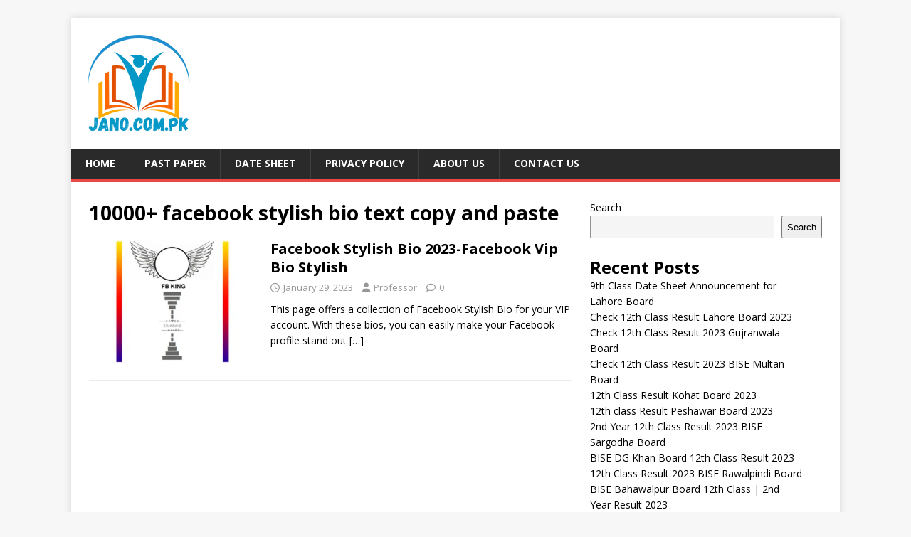

--- FILE ---
content_type: text/html; charset=UTF-8
request_url: https://jano.com.pk/tag/10000-facebook-stylish-bio-text-copy-and-paste
body_size: 10677
content:
<!DOCTYPE html>
<html class="no-js" lang="en-US">
<head>
<meta charset="UTF-8">
<meta name="viewport" content="width=device-width, initial-scale=1.0">
<link rel="profile" href="http://gmpg.org/xfn/11" />
<meta name='robots' content='index, follow, max-image-preview:large, max-snippet:-1, max-video-preview:-1' />
	<style>img:is([sizes="auto" i], [sizes^="auto," i]) { contain-intrinsic-size: 3000px 1500px }</style>
	
	<!-- This site is optimized with the Yoast SEO Premium plugin v19.4 (Yoast SEO v26.6) - https://yoast.com/wordpress/plugins/seo/ -->
	<title>10000+ facebook stylish bio text copy and paste</title>
	<link rel="canonical" href="https://jano.com.pk/tag/10000-facebook-stylish-bio-text-copy-and-paste" />
	<meta property="og:locale" content="en_US" />
	<meta property="og:type" content="article" />
	<meta property="og:title" content="10000+ facebook stylish bio text copy and paste" />
	<meta property="og:url" content="https://jano.com.pk/tag/10000-facebook-stylish-bio-text-copy-and-paste" />
	<meta property="og:site_name" content="The One Educational News Platform to Find Date Sheet, Result and Past Papers" />
	<meta property="og:image" content="https://jano.com.pk/wp-content/uploads/2023/08/A-Platform-for-Pakistani-Students-to-Find-Educational-Opportunities-University-admission-scholarships-on-the-leading-educational-website.png" />
	<meta property="og:image:width" content="151" />
	<meta property="og:image:height" content="144" />
	<meta property="og:image:type" content="image/png" />
	<meta name="twitter:card" content="summary_large_image" />
	<meta name="twitter:site" content="@_M_Sulaiman" />
	<script type="application/ld+json" class="yoast-schema-graph">{"@context":"https://schema.org","@graph":[{"@type":"CollectionPage","@id":"https://jano.com.pk/tag/10000-facebook-stylish-bio-text-copy-and-paste","url":"https://jano.com.pk/tag/10000-facebook-stylish-bio-text-copy-and-paste","name":"10000+ facebook stylish bio text copy and paste","isPartOf":{"@id":"https://jano.com.pk/#website"},"primaryImageOfPage":{"@id":"https://jano.com.pk/tag/10000-facebook-stylish-bio-text-copy-and-paste#primaryimage"},"image":{"@id":"https://jano.com.pk/tag/10000-facebook-stylish-bio-text-copy-and-paste#primaryimage"},"thumbnailUrl":"https://jano.com.pk/wp-content/uploads/2023/01/Facebook-Stylish-Bio-2023-Facebook-Vip-Bio-Stylish.png","breadcrumb":{"@id":"https://jano.com.pk/tag/10000-facebook-stylish-bio-text-copy-and-paste#breadcrumb"},"inLanguage":"en-US"},{"@type":"ImageObject","inLanguage":"en-US","@id":"https://jano.com.pk/tag/10000-facebook-stylish-bio-text-copy-and-paste#primaryimage","url":"https://jano.com.pk/wp-content/uploads/2023/01/Facebook-Stylish-Bio-2023-Facebook-Vip-Bio-Stylish.png","contentUrl":"https://jano.com.pk/wp-content/uploads/2023/01/Facebook-Stylish-Bio-2023-Facebook-Vip-Bio-Stylish.png","width":500,"height":400,"caption":"Facebook Stylish Bio 2023-Facebook Vip Bio Stylish"},{"@type":"BreadcrumbList","@id":"https://jano.com.pk/tag/10000-facebook-stylish-bio-text-copy-and-paste#breadcrumb","itemListElement":[{"@type":"ListItem","position":1,"name":"Home","item":"https://jano.com.pk/"},{"@type":"ListItem","position":2,"name":"10000+ facebook stylish bio text copy and paste"}]},{"@type":"WebSite","@id":"https://jano.com.pk/#website","url":"https://jano.com.pk/","name":"The One Educational News Platform to Find Date Sheet, Result and Past Papers","description":"A Portal for Students to Get Educational Opportunities University admission, scholarships, Exams Date and Result on the leading educational website.","publisher":{"@id":"https://jano.com.pk/#organization"},"potentialAction":[{"@type":"SearchAction","target":{"@type":"EntryPoint","urlTemplate":"https://jano.com.pk/?s={search_term_string}"},"query-input":{"@type":"PropertyValueSpecification","valueRequired":true,"valueName":"search_term_string"}}],"inLanguage":"en-US"},{"@type":"Organization","@id":"https://jano.com.pk/#organization","name":"Jano.Com.Pk","url":"https://jano.com.pk/","logo":{"@type":"ImageObject","inLanguage":"en-US","@id":"https://jano.com.pk/#/schema/logo/image/","url":"https://jano.com.pk/wp-content/uploads/2023/08/A-Platform-for-Pakistani-Students-to-Find-Educational-Opportunities-University-admission-scholarships-on-the-leading-educational-website.png","contentUrl":"https://jano.com.pk/wp-content/uploads/2023/08/A-Platform-for-Pakistani-Students-to-Find-Educational-Opportunities-University-admission-scholarships-on-the-leading-educational-website.png","width":151,"height":144,"caption":"Jano.Com.Pk"},"image":{"@id":"https://jano.com.pk/#/schema/logo/image/"},"sameAs":["https://www.facebook.com/Janopk1","https://x.com/_M_Sulaiman","https://www.instagram.com/ms_kalairi/","https://www.linkedin.com/in/muhammad-sulaiman-5b193b163/"]}]}</script>
	<!-- / Yoast SEO Premium plugin. -->


<link rel='dns-prefetch' href='//fonts.googleapis.com' />
<link rel="alternate" type="application/rss+xml" title="The One Educational News Platform to Find Date Sheet, Result and Past Papers &raquo; Feed" href="https://jano.com.pk/feed" />
<link rel="alternate" type="application/rss+xml" title="The One Educational News Platform to Find Date Sheet, Result and Past Papers &raquo; Comments Feed" href="https://jano.com.pk/comments/feed" />
<link rel="alternate" type="application/rss+xml" title="The One Educational News Platform to Find Date Sheet, Result and Past Papers &raquo; 10000+ facebook stylish bio text copy and paste Tag Feed" href="https://jano.com.pk/tag/10000-facebook-stylish-bio-text-copy-and-paste/feed" />
<script type="text/javascript">
/* <![CDATA[ */
window._wpemojiSettings = {"baseUrl":"https:\/\/s.w.org\/images\/core\/emoji\/16.0.1\/72x72\/","ext":".png","svgUrl":"https:\/\/s.w.org\/images\/core\/emoji\/16.0.1\/svg\/","svgExt":".svg","source":{"concatemoji":"https:\/\/jano.com.pk\/wp-includes\/js\/wp-emoji-release.min.js?ver=6.8.3"}};
/*! This file is auto-generated */
!function(s,n){var o,i,e;function c(e){try{var t={supportTests:e,timestamp:(new Date).valueOf()};sessionStorage.setItem(o,JSON.stringify(t))}catch(e){}}function p(e,t,n){e.clearRect(0,0,e.canvas.width,e.canvas.height),e.fillText(t,0,0);var t=new Uint32Array(e.getImageData(0,0,e.canvas.width,e.canvas.height).data),a=(e.clearRect(0,0,e.canvas.width,e.canvas.height),e.fillText(n,0,0),new Uint32Array(e.getImageData(0,0,e.canvas.width,e.canvas.height).data));return t.every(function(e,t){return e===a[t]})}function u(e,t){e.clearRect(0,0,e.canvas.width,e.canvas.height),e.fillText(t,0,0);for(var n=e.getImageData(16,16,1,1),a=0;a<n.data.length;a++)if(0!==n.data[a])return!1;return!0}function f(e,t,n,a){switch(t){case"flag":return n(e,"\ud83c\udff3\ufe0f\u200d\u26a7\ufe0f","\ud83c\udff3\ufe0f\u200b\u26a7\ufe0f")?!1:!n(e,"\ud83c\udde8\ud83c\uddf6","\ud83c\udde8\u200b\ud83c\uddf6")&&!n(e,"\ud83c\udff4\udb40\udc67\udb40\udc62\udb40\udc65\udb40\udc6e\udb40\udc67\udb40\udc7f","\ud83c\udff4\u200b\udb40\udc67\u200b\udb40\udc62\u200b\udb40\udc65\u200b\udb40\udc6e\u200b\udb40\udc67\u200b\udb40\udc7f");case"emoji":return!a(e,"\ud83e\udedf")}return!1}function g(e,t,n,a){var r="undefined"!=typeof WorkerGlobalScope&&self instanceof WorkerGlobalScope?new OffscreenCanvas(300,150):s.createElement("canvas"),o=r.getContext("2d",{willReadFrequently:!0}),i=(o.textBaseline="top",o.font="600 32px Arial",{});return e.forEach(function(e){i[e]=t(o,e,n,a)}),i}function t(e){var t=s.createElement("script");t.src=e,t.defer=!0,s.head.appendChild(t)}"undefined"!=typeof Promise&&(o="wpEmojiSettingsSupports",i=["flag","emoji"],n.supports={everything:!0,everythingExceptFlag:!0},e=new Promise(function(e){s.addEventListener("DOMContentLoaded",e,{once:!0})}),new Promise(function(t){var n=function(){try{var e=JSON.parse(sessionStorage.getItem(o));if("object"==typeof e&&"number"==typeof e.timestamp&&(new Date).valueOf()<e.timestamp+604800&&"object"==typeof e.supportTests)return e.supportTests}catch(e){}return null}();if(!n){if("undefined"!=typeof Worker&&"undefined"!=typeof OffscreenCanvas&&"undefined"!=typeof URL&&URL.createObjectURL&&"undefined"!=typeof Blob)try{var e="postMessage("+g.toString()+"("+[JSON.stringify(i),f.toString(),p.toString(),u.toString()].join(",")+"));",a=new Blob([e],{type:"text/javascript"}),r=new Worker(URL.createObjectURL(a),{name:"wpTestEmojiSupports"});return void(r.onmessage=function(e){c(n=e.data),r.terminate(),t(n)})}catch(e){}c(n=g(i,f,p,u))}t(n)}).then(function(e){for(var t in e)n.supports[t]=e[t],n.supports.everything=n.supports.everything&&n.supports[t],"flag"!==t&&(n.supports.everythingExceptFlag=n.supports.everythingExceptFlag&&n.supports[t]);n.supports.everythingExceptFlag=n.supports.everythingExceptFlag&&!n.supports.flag,n.DOMReady=!1,n.readyCallback=function(){n.DOMReady=!0}}).then(function(){return e}).then(function(){var e;n.supports.everything||(n.readyCallback(),(e=n.source||{}).concatemoji?t(e.concatemoji):e.wpemoji&&e.twemoji&&(t(e.twemoji),t(e.wpemoji)))}))}((window,document),window._wpemojiSettings);
/* ]]> */
</script>

<style id='wp-emoji-styles-inline-css' type='text/css'>

	img.wp-smiley, img.emoji {
		display: inline !important;
		border: none !important;
		box-shadow: none !important;
		height: 1em !important;
		width: 1em !important;
		margin: 0 0.07em !important;
		vertical-align: -0.1em !important;
		background: none !important;
		padding: 0 !important;
	}
</style>
<link rel='stylesheet' id='wp-block-library-css' href='https://jano.com.pk/wp-includes/css/dist/block-library/style.min.css?ver=6.8.3' type='text/css' media='all' />
<style id='classic-theme-styles-inline-css' type='text/css'>
/*! This file is auto-generated */
.wp-block-button__link{color:#fff;background-color:#32373c;border-radius:9999px;box-shadow:none;text-decoration:none;padding:calc(.667em + 2px) calc(1.333em + 2px);font-size:1.125em}.wp-block-file__button{background:#32373c;color:#fff;text-decoration:none}
</style>
<style id='global-styles-inline-css' type='text/css'>
:root{--wp--preset--aspect-ratio--square: 1;--wp--preset--aspect-ratio--4-3: 4/3;--wp--preset--aspect-ratio--3-4: 3/4;--wp--preset--aspect-ratio--3-2: 3/2;--wp--preset--aspect-ratio--2-3: 2/3;--wp--preset--aspect-ratio--16-9: 16/9;--wp--preset--aspect-ratio--9-16: 9/16;--wp--preset--color--black: #000000;--wp--preset--color--cyan-bluish-gray: #abb8c3;--wp--preset--color--white: #ffffff;--wp--preset--color--pale-pink: #f78da7;--wp--preset--color--vivid-red: #cf2e2e;--wp--preset--color--luminous-vivid-orange: #ff6900;--wp--preset--color--luminous-vivid-amber: #fcb900;--wp--preset--color--light-green-cyan: #7bdcb5;--wp--preset--color--vivid-green-cyan: #00d084;--wp--preset--color--pale-cyan-blue: #8ed1fc;--wp--preset--color--vivid-cyan-blue: #0693e3;--wp--preset--color--vivid-purple: #9b51e0;--wp--preset--gradient--vivid-cyan-blue-to-vivid-purple: linear-gradient(135deg,rgba(6,147,227,1) 0%,rgb(155,81,224) 100%);--wp--preset--gradient--light-green-cyan-to-vivid-green-cyan: linear-gradient(135deg,rgb(122,220,180) 0%,rgb(0,208,130) 100%);--wp--preset--gradient--luminous-vivid-amber-to-luminous-vivid-orange: linear-gradient(135deg,rgba(252,185,0,1) 0%,rgba(255,105,0,1) 100%);--wp--preset--gradient--luminous-vivid-orange-to-vivid-red: linear-gradient(135deg,rgba(255,105,0,1) 0%,rgb(207,46,46) 100%);--wp--preset--gradient--very-light-gray-to-cyan-bluish-gray: linear-gradient(135deg,rgb(238,238,238) 0%,rgb(169,184,195) 100%);--wp--preset--gradient--cool-to-warm-spectrum: linear-gradient(135deg,rgb(74,234,220) 0%,rgb(151,120,209) 20%,rgb(207,42,186) 40%,rgb(238,44,130) 60%,rgb(251,105,98) 80%,rgb(254,248,76) 100%);--wp--preset--gradient--blush-light-purple: linear-gradient(135deg,rgb(255,206,236) 0%,rgb(152,150,240) 100%);--wp--preset--gradient--blush-bordeaux: linear-gradient(135deg,rgb(254,205,165) 0%,rgb(254,45,45) 50%,rgb(107,0,62) 100%);--wp--preset--gradient--luminous-dusk: linear-gradient(135deg,rgb(255,203,112) 0%,rgb(199,81,192) 50%,rgb(65,88,208) 100%);--wp--preset--gradient--pale-ocean: linear-gradient(135deg,rgb(255,245,203) 0%,rgb(182,227,212) 50%,rgb(51,167,181) 100%);--wp--preset--gradient--electric-grass: linear-gradient(135deg,rgb(202,248,128) 0%,rgb(113,206,126) 100%);--wp--preset--gradient--midnight: linear-gradient(135deg,rgb(2,3,129) 0%,rgb(40,116,252) 100%);--wp--preset--font-size--small: 13px;--wp--preset--font-size--medium: 20px;--wp--preset--font-size--large: 36px;--wp--preset--font-size--x-large: 42px;--wp--preset--spacing--20: 0.44rem;--wp--preset--spacing--30: 0.67rem;--wp--preset--spacing--40: 1rem;--wp--preset--spacing--50: 1.5rem;--wp--preset--spacing--60: 2.25rem;--wp--preset--spacing--70: 3.38rem;--wp--preset--spacing--80: 5.06rem;--wp--preset--shadow--natural: 6px 6px 9px rgba(0, 0, 0, 0.2);--wp--preset--shadow--deep: 12px 12px 50px rgba(0, 0, 0, 0.4);--wp--preset--shadow--sharp: 6px 6px 0px rgba(0, 0, 0, 0.2);--wp--preset--shadow--outlined: 6px 6px 0px -3px rgba(255, 255, 255, 1), 6px 6px rgba(0, 0, 0, 1);--wp--preset--shadow--crisp: 6px 6px 0px rgba(0, 0, 0, 1);}:where(.is-layout-flex){gap: 0.5em;}:where(.is-layout-grid){gap: 0.5em;}body .is-layout-flex{display: flex;}.is-layout-flex{flex-wrap: wrap;align-items: center;}.is-layout-flex > :is(*, div){margin: 0;}body .is-layout-grid{display: grid;}.is-layout-grid > :is(*, div){margin: 0;}:where(.wp-block-columns.is-layout-flex){gap: 2em;}:where(.wp-block-columns.is-layout-grid){gap: 2em;}:where(.wp-block-post-template.is-layout-flex){gap: 1.25em;}:where(.wp-block-post-template.is-layout-grid){gap: 1.25em;}.has-black-color{color: var(--wp--preset--color--black) !important;}.has-cyan-bluish-gray-color{color: var(--wp--preset--color--cyan-bluish-gray) !important;}.has-white-color{color: var(--wp--preset--color--white) !important;}.has-pale-pink-color{color: var(--wp--preset--color--pale-pink) !important;}.has-vivid-red-color{color: var(--wp--preset--color--vivid-red) !important;}.has-luminous-vivid-orange-color{color: var(--wp--preset--color--luminous-vivid-orange) !important;}.has-luminous-vivid-amber-color{color: var(--wp--preset--color--luminous-vivid-amber) !important;}.has-light-green-cyan-color{color: var(--wp--preset--color--light-green-cyan) !important;}.has-vivid-green-cyan-color{color: var(--wp--preset--color--vivid-green-cyan) !important;}.has-pale-cyan-blue-color{color: var(--wp--preset--color--pale-cyan-blue) !important;}.has-vivid-cyan-blue-color{color: var(--wp--preset--color--vivid-cyan-blue) !important;}.has-vivid-purple-color{color: var(--wp--preset--color--vivid-purple) !important;}.has-black-background-color{background-color: var(--wp--preset--color--black) !important;}.has-cyan-bluish-gray-background-color{background-color: var(--wp--preset--color--cyan-bluish-gray) !important;}.has-white-background-color{background-color: var(--wp--preset--color--white) !important;}.has-pale-pink-background-color{background-color: var(--wp--preset--color--pale-pink) !important;}.has-vivid-red-background-color{background-color: var(--wp--preset--color--vivid-red) !important;}.has-luminous-vivid-orange-background-color{background-color: var(--wp--preset--color--luminous-vivid-orange) !important;}.has-luminous-vivid-amber-background-color{background-color: var(--wp--preset--color--luminous-vivid-amber) !important;}.has-light-green-cyan-background-color{background-color: var(--wp--preset--color--light-green-cyan) !important;}.has-vivid-green-cyan-background-color{background-color: var(--wp--preset--color--vivid-green-cyan) !important;}.has-pale-cyan-blue-background-color{background-color: var(--wp--preset--color--pale-cyan-blue) !important;}.has-vivid-cyan-blue-background-color{background-color: var(--wp--preset--color--vivid-cyan-blue) !important;}.has-vivid-purple-background-color{background-color: var(--wp--preset--color--vivid-purple) !important;}.has-black-border-color{border-color: var(--wp--preset--color--black) !important;}.has-cyan-bluish-gray-border-color{border-color: var(--wp--preset--color--cyan-bluish-gray) !important;}.has-white-border-color{border-color: var(--wp--preset--color--white) !important;}.has-pale-pink-border-color{border-color: var(--wp--preset--color--pale-pink) !important;}.has-vivid-red-border-color{border-color: var(--wp--preset--color--vivid-red) !important;}.has-luminous-vivid-orange-border-color{border-color: var(--wp--preset--color--luminous-vivid-orange) !important;}.has-luminous-vivid-amber-border-color{border-color: var(--wp--preset--color--luminous-vivid-amber) !important;}.has-light-green-cyan-border-color{border-color: var(--wp--preset--color--light-green-cyan) !important;}.has-vivid-green-cyan-border-color{border-color: var(--wp--preset--color--vivid-green-cyan) !important;}.has-pale-cyan-blue-border-color{border-color: var(--wp--preset--color--pale-cyan-blue) !important;}.has-vivid-cyan-blue-border-color{border-color: var(--wp--preset--color--vivid-cyan-blue) !important;}.has-vivid-purple-border-color{border-color: var(--wp--preset--color--vivid-purple) !important;}.has-vivid-cyan-blue-to-vivid-purple-gradient-background{background: var(--wp--preset--gradient--vivid-cyan-blue-to-vivid-purple) !important;}.has-light-green-cyan-to-vivid-green-cyan-gradient-background{background: var(--wp--preset--gradient--light-green-cyan-to-vivid-green-cyan) !important;}.has-luminous-vivid-amber-to-luminous-vivid-orange-gradient-background{background: var(--wp--preset--gradient--luminous-vivid-amber-to-luminous-vivid-orange) !important;}.has-luminous-vivid-orange-to-vivid-red-gradient-background{background: var(--wp--preset--gradient--luminous-vivid-orange-to-vivid-red) !important;}.has-very-light-gray-to-cyan-bluish-gray-gradient-background{background: var(--wp--preset--gradient--very-light-gray-to-cyan-bluish-gray) !important;}.has-cool-to-warm-spectrum-gradient-background{background: var(--wp--preset--gradient--cool-to-warm-spectrum) !important;}.has-blush-light-purple-gradient-background{background: var(--wp--preset--gradient--blush-light-purple) !important;}.has-blush-bordeaux-gradient-background{background: var(--wp--preset--gradient--blush-bordeaux) !important;}.has-luminous-dusk-gradient-background{background: var(--wp--preset--gradient--luminous-dusk) !important;}.has-pale-ocean-gradient-background{background: var(--wp--preset--gradient--pale-ocean) !important;}.has-electric-grass-gradient-background{background: var(--wp--preset--gradient--electric-grass) !important;}.has-midnight-gradient-background{background: var(--wp--preset--gradient--midnight) !important;}.has-small-font-size{font-size: var(--wp--preset--font-size--small) !important;}.has-medium-font-size{font-size: var(--wp--preset--font-size--medium) !important;}.has-large-font-size{font-size: var(--wp--preset--font-size--large) !important;}.has-x-large-font-size{font-size: var(--wp--preset--font-size--x-large) !important;}
:where(.wp-block-post-template.is-layout-flex){gap: 1.25em;}:where(.wp-block-post-template.is-layout-grid){gap: 1.25em;}
:where(.wp-block-columns.is-layout-flex){gap: 2em;}:where(.wp-block-columns.is-layout-grid){gap: 2em;}
:root :where(.wp-block-pullquote){font-size: 1.5em;line-height: 1.6;}
</style>
<link rel='stylesheet' id='mh-google-fonts-css' href='https://fonts.googleapis.com/css?family=Open+Sans:400,400italic,700,600' type='text/css' media='all' />
<link rel='stylesheet' id='mh-magazine-lite-css' href='https://jano.com.pk/wp-content/themes/mh-magazine-lite/style.css?ver=2.10.0' type='text/css' media='all' />
<link rel='stylesheet' id='mh-font-awesome-css' href='https://jano.com.pk/wp-content/themes/mh-magazine-lite/includes/font-awesome.min.css' type='text/css' media='all' />
<script type="text/javascript" src="https://jano.com.pk/wp-includes/js/jquery/jquery.min.js?ver=3.7.1" id="jquery-core-js"></script>
<script type="text/javascript" src="https://jano.com.pk/wp-includes/js/jquery/jquery-migrate.min.js?ver=3.4.1" id="jquery-migrate-js"></script>
<script type="text/javascript" id="mh-scripts-js-extra">
/* <![CDATA[ */
var mh_magazine = {"text":{"toggle_menu":"Toggle Menu"}};
/* ]]> */
</script>
<script type="text/javascript" src="https://jano.com.pk/wp-content/themes/mh-magazine-lite/js/scripts.js?ver=2.10.0" id="mh-scripts-js"></script>
<link rel="https://api.w.org/" href="https://jano.com.pk/wp-json/" /><link rel="alternate" title="JSON" type="application/json" href="https://jano.com.pk/wp-json/wp/v2/tags/582" /><link rel="EditURI" type="application/rsd+xml" title="RSD" href="https://jano.com.pk/xmlrpc.php?rsd" />
<meta name="generator" content="WordPress 6.8.3" />
<meta name="generator" content="performance-lab 4.0.0; plugins: ">
<!--[if lt IE 9]>
<script src="https://jano.com.pk/wp-content/themes/mh-magazine-lite/js/css3-mediaqueries.js"></script>
<![endif]-->
<meta name="generator" content="Elementor 3.33.4; features: e_font_icon_svg, additional_custom_breakpoints; settings: css_print_method-external, google_font-enabled, font_display-swap">
			<style>
				.e-con.e-parent:nth-of-type(n+4):not(.e-lazyloaded):not(.e-no-lazyload),
				.e-con.e-parent:nth-of-type(n+4):not(.e-lazyloaded):not(.e-no-lazyload) * {
					background-image: none !important;
				}
				@media screen and (max-height: 1024px) {
					.e-con.e-parent:nth-of-type(n+3):not(.e-lazyloaded):not(.e-no-lazyload),
					.e-con.e-parent:nth-of-type(n+3):not(.e-lazyloaded):not(.e-no-lazyload) * {
						background-image: none !important;
					}
				}
				@media screen and (max-height: 640px) {
					.e-con.e-parent:nth-of-type(n+2):not(.e-lazyloaded):not(.e-no-lazyload),
					.e-con.e-parent:nth-of-type(n+2):not(.e-lazyloaded):not(.e-no-lazyload) * {
						background-image: none !important;
					}
				}
			</style>
			<link rel="icon" href="https://jano.com.pk/wp-content/uploads/2022/12/cropped-f-32x32.png" sizes="32x32" />
<link rel="icon" href="https://jano.com.pk/wp-content/uploads/2022/12/cropped-f-192x192.png" sizes="192x192" />
<link rel="apple-touch-icon" href="https://jano.com.pk/wp-content/uploads/2022/12/cropped-f-180x180.png" />
<meta name="msapplication-TileImage" content="https://jano.com.pk/wp-content/uploads/2022/12/cropped-f-270x270.png" />
		<style type="text/css" id="wp-custom-css">
			.entry-thumbnail{
	display:none
};
.img.attachment-full.size-full.wp-image-6826{
	width:100px;
	height:100px;
};		</style>
		</head>
<body id="mh-mobile" class="archive tag tag-10000-facebook-stylish-bio-text-copy-and-paste tag-582 wp-custom-logo wp-theme-mh-magazine-lite mh-right-sb elementor-default elementor-kit-396" itemscope="itemscope" itemtype="https://schema.org/WebPage">
<div class="mh-container mh-container-outer">
<div class="mh-header-mobile-nav mh-clearfix"></div>
<header class="mh-header" itemscope="itemscope" itemtype="https://schema.org/WPHeader">
	<div class="mh-container mh-container-inner mh-row mh-clearfix">
		<div class="mh-custom-header mh-clearfix">
<div class="mh-site-identity">
<div class="mh-site-logo" role="banner" itemscope="itemscope" itemtype="https://schema.org/Brand">
<a href="https://jano.com.pk/" class="custom-logo-link" rel="home"><img width="151" height="144" src="https://jano.com.pk/wp-content/uploads/2023/08/A-Platform-for-Pakistani-Students-to-Find-Educational-Opportunities-University-admission-scholarships-on-the-leading-educational-website.png" class="custom-logo" alt="A Platform for Pakistani Students to Find Educational Opportunities University admission, scholarships on the leading educational website." decoding="async" /></a></div>
</div>
</div>
	</div>
	<div class="mh-main-nav-wrap">
		<nav class="mh-navigation mh-main-nav mh-container mh-container-inner mh-clearfix" itemscope="itemscope" itemtype="https://schema.org/SiteNavigationElement">
			<div class="menu-menu-1-container"><ul id="menu-menu-1" class="menu"><li id="menu-item-5" class="menu-item menu-item-type-custom menu-item-object-custom menu-item-home menu-item-5"><a href="https://jano.com.pk/">Home</a></li>
<li id="menu-item-13" class="menu-item menu-item-type-taxonomy menu-item-object-category menu-item-13"><a href="https://jano.com.pk/past-paper">Past Paper</a></li>
<li id="menu-item-14" class="menu-item menu-item-type-taxonomy menu-item-object-category menu-item-14"><a href="https://jano.com.pk/date-sheet">Date Sheet</a></li>
<li id="menu-item-12773" class="menu-item menu-item-type-post_type menu-item-object-page menu-item-privacy-policy menu-item-12773"><a rel="privacy-policy" href="https://jano.com.pk/privacy-policy">Privacy Policy</a></li>
<li id="menu-item-12774" class="menu-item menu-item-type-post_type menu-item-object-page menu-item-12774"><a href="https://jano.com.pk/about-us">About Us</a></li>
<li id="menu-item-12775" class="menu-item menu-item-type-post_type menu-item-object-page menu-item-12775"><a href="https://jano.com.pk/contact-us">Contact Us</a></li>
</ul></div>		</nav>
	</div>
</header><div class="mh-wrapper mh-clearfix">
	<div id="main-content" class="mh-loop mh-content" role="main">			<header class="page-header"><h1 class="page-title">10000+ facebook stylish bio text copy and paste</h1>			</header><article class="mh-loop-item mh-clearfix post-2415 post type-post status-publish format-standard has-post-thumbnail hentry category-info tag-10000-facebook-stylish-bio-text-copy-and-paste tag-facebook-bio-attitude tag-facebook-stylish-bio-2023 tag-facebook-stylish-bio-text-art tag-facebook-stylish-bio-text-copy-and-paste-girl tag-stylish-bio-for-fb-for-boy">
	<figure class="mh-loop-thumb">
		<a href="https://jano.com.pk/facebook-stylish-bio-2023-facebook-vip-bio-stylish"><img fetchpriority="high" width="326" height="245" src="https://jano.com.pk/wp-content/uploads/2023/01/Facebook-Stylish-Bio-2023-Facebook-Vip-Bio-Stylish-326x245.png" class="attachment-mh-magazine-lite-medium size-mh-magazine-lite-medium wp-post-image" alt="Facebook Stylish Bio 2023-Facebook Vip Bio Stylish" decoding="async" srcset="https://jano.com.pk/wp-content/uploads/2023/01/Facebook-Stylish-Bio-2023-Facebook-Vip-Bio-Stylish-326x245.png 326w, https://jano.com.pk/wp-content/uploads/2023/01/Facebook-Stylish-Bio-2023-Facebook-Vip-Bio-Stylish-80x60.png 80w" sizes="(max-width: 326px) 100vw, 326px" />		</a>
	</figure>
	<div class="mh-loop-content mh-clearfix">
		<header class="mh-loop-header">
			<h3 class="entry-title mh-loop-title">
				<a href="https://jano.com.pk/facebook-stylish-bio-2023-facebook-vip-bio-stylish" rel="bookmark">
					Facebook Stylish Bio 2023-Facebook Vip Bio Stylish				</a>
			</h3>
			<div class="mh-meta mh-loop-meta">
				<span class="mh-meta-date updated"><i class="far fa-clock"></i>January 29, 2023</span>
<span class="mh-meta-author author vcard"><i class="fa fa-user"></i><a class="fn" href="https://jano.com.pk/author/professor">Professor</a></span>
<span class="mh-meta-comments"><i class="far fa-comment"></i><a class="mh-comment-count-link" href="https://jano.com.pk/facebook-stylish-bio-2023-facebook-vip-bio-stylish#mh-comments">0</a></span>
			</div>
		</header>
		<div class="mh-loop-excerpt">
			<div class="mh-excerpt"><p>This page offers a collection of Facebook Stylish Bio for your VIP account. With these bios, you can easily make your Facebook profile stand out <a class="mh-excerpt-more" href="https://jano.com.pk/facebook-stylish-bio-2023-facebook-vip-bio-stylish" title="Facebook Stylish Bio 2023-Facebook Vip Bio Stylish">[&#8230;]</a></p>
</div>		</div>
	</div>
</article>	</div>
	<aside class="mh-widget-col-1 mh-sidebar" itemscope="itemscope" itemtype="https://schema.org/WPSideBar"><div id="block-2" class="mh-widget widget_block widget_search"><form role="search" method="get" action="https://jano.com.pk/" class="wp-block-search__button-outside wp-block-search__text-button wp-block-search"    ><label class="wp-block-search__label" for="wp-block-search__input-1" >Search</label><div class="wp-block-search__inside-wrapper " ><input class="wp-block-search__input" id="wp-block-search__input-1" placeholder="" value="" type="search" name="s" required /><button aria-label="Search" class="wp-block-search__button wp-element-button" type="submit" >Search</button></div></form></div><div id="block-3" class="mh-widget widget_block">
<div class="wp-block-group"><div class="wp-block-group__inner-container is-layout-constrained wp-block-group-is-layout-constrained">
<h2 class="wp-block-heading" id="h-recent-posts">Recent Posts</h2>


<ul class="wp-block-latest-posts__list alignleft wp-block-latest-posts"><li><a class="wp-block-latest-posts__post-title" href="https://jano.com.pk/9th-class-date-sheet-announcement-for-lahore-board">9th Class Date Sheet Announcement for Lahore Board</a></li>
<li><a class="wp-block-latest-posts__post-title" href="https://jano.com.pk/check-12th-class-result-lahore-board-2023">Check 12th Class Result Lahore Board 2023</a></li>
<li><a class="wp-block-latest-posts__post-title" href="https://jano.com.pk/check-12th-class-result-2023-gujranwala-board">Check 12th Class Result 2023 Gujranwala Board</a></li>
<li><a class="wp-block-latest-posts__post-title" href="https://jano.com.pk/check-12th-class-result-2023-bise-multan-board">Check 12th Class Result 2023 BISE Multan Board</a></li>
<li><a class="wp-block-latest-posts__post-title" href="https://jano.com.pk/12th-class-result-kohat-board-2023">12th Class Result Kohat Board 2023</a></li>
<li><a class="wp-block-latest-posts__post-title" href="https://jano.com.pk/12th-class-result-peshawar-board-2023">12th class Result Peshawar Board 2023</a></li>
<li><a class="wp-block-latest-posts__post-title" href="https://jano.com.pk/12th-class-result-bise-sargodha-board">2nd Year 12th Class Result 2023 BISE Sargodha Board</a></li>
<li><a class="wp-block-latest-posts__post-title" href="https://jano.com.pk/12th-class-result-bise-dg-khan-board">BISE DG Khan Board 12th Class Result 2023</a></li>
<li><a class="wp-block-latest-posts__post-title" href="https://jano.com.pk/12th-class-2nd-year-result-2023-bise-rawalpindi-board">12th Class Result 2023 BISE Rawalpindi Board</a></li>
<li><a class="wp-block-latest-posts__post-title" href="https://jano.com.pk/bise-bahawalpur-board-12th-class-result">BISE Bahawalpur Board 12th Class | 2nd Year Result 2023</a></li>
<li><a class="wp-block-latest-posts__post-title" href="https://jano.com.pk/pakistan-asia-cup-2023-match-schedule">Pakistan Asia Cup 2023 Match Schedule</a></li>
<li><a class="wp-block-latest-posts__post-title" href="https://jano.com.pk/live-ptv-sports-asia-cup-2023">Live PTV Sports Asia Cup 2023</a></li>
<li><a class="wp-block-latest-posts__post-title" href="https://jano.com.pk/quetta-board-2nd-year-result-2023">Bise Quetta Board 2nd Year Result 2023</a></li>
<li><a class="wp-block-latest-posts__post-title" href="https://jano.com.pk/bise-ajk-mirpur-board-2nd-year-result-2023">Bise AJK Mirpur Board 2nd Year Result 2023</a></li>
<li><a class="wp-block-latest-posts__post-title" href="https://jano.com.pk/12th-class-result-2023-bise-malakand-board">12th Class Result 2023 BISE Malakand Board</a></li>
<li><a class="wp-block-latest-posts__post-title" href="https://jano.com.pk/12th-class-result-bise-faisalabad-board">12th Class Result 2nd Year 2023 BISE Faisalabad Board</a></li>
<li><a class="wp-block-latest-posts__post-title" href="https://jano.com.pk/2nd-year-result-bise-sahiwal-board">12th Class | 2nd Year Result 2023 BISE Sahiwal Board</a></li>
<li><a class="wp-block-latest-posts__post-title" href="https://jano.com.pk/bise-multan-board-12th-class-result-2nd-year-2023">BISE Multan Board 12th Class Result | 2nd Year 2023</a></li>
<li><a class="wp-block-latest-posts__post-title" href="https://jano.com.pk/bise-abbottabad-board-12th-class-result-2023">BISE Abbottabad Board 12th Class Result 2023</a></li>
<li><a class="wp-block-latest-posts__post-title" href="https://jano.com.pk/12th-class-result-mardan-board-2023">12th Class Result Mardan Board 2023</a></li>
</ul></div></div>
</div></aside></div>
<footer class="mh-footer" itemscope="itemscope" itemtype="https://schema.org/WPFooter">
<div class="mh-container mh-container-inner mh-footer-widgets mh-row mh-clearfix">
<div class="mh-col-1-4 mh-widget-col-1 mh-footer-4-cols  mh-footer-area mh-footer-1">
<div id="nav_menu-3" class="mh-footer-widget widget_nav_menu"><h6 class="mh-widget-title mh-footer-widget-title"><span class="mh-widget-title-inner mh-footer-widget-title-inner">Scholarships</span></h6><div class="menu-abroad-scholarships-container"><ul id="menu-abroad-scholarships" class="menu"><li id="menu-item-325" class="menu-item menu-item-type-taxonomy menu-item-object-category menu-item-325"><a href="https://jano.com.pk/students-scholarship">Students Scholarship</a></li>
<li id="menu-item-326" class="menu-item menu-item-type-taxonomy menu-item-object-category menu-item-326"><a href="https://jano.com.pk/universities-admission-open">Universities Admission Open</a></li>
</ul></div></div></div>
<div class="mh-col-1-4 mh-widget-col-1 mh-footer-4-cols  mh-footer-area mh-footer-2">
<div id="nav_menu-4" class="mh-footer-widget widget_nav_menu"><h6 class="mh-widget-title mh-footer-widget-title"><span class="mh-widget-title-inner mh-footer-widget-title-inner">Find Date Sheet</span></h6><div class="menu-find-date-sheet-container"><ul id="menu-find-date-sheet" class="menu"><li id="menu-item-12029" class="menu-item menu-item-type-taxonomy menu-item-object-category menu-item-12029"><a href="https://jano.com.pk/date-sheet">Date Sheet</a></li>
</ul></div></div></div>
<div class="mh-col-1-4 mh-widget-col-1 mh-footer-4-cols  mh-footer-area mh-footer-3">
<div id="nav_menu-5" class="mh-footer-widget widget_nav_menu"><h6 class="mh-widget-title mh-footer-widget-title"><span class="mh-widget-title-inner mh-footer-widget-title-inner">Get Result</span></h6><div class="menu-get-result-container"><ul id="menu-get-result" class="menu"><li id="menu-item-12024" class="menu-item menu-item-type-taxonomy menu-item-object-category menu-item-12024"><a href="https://jano.com.pk/result-all-punjab-board/11th-class-result-all-punjab-board">11th Class Result By Name and Roll Number</a></li>
<li id="menu-item-12025" class="menu-item menu-item-type-taxonomy menu-item-object-category menu-item-12025"><a href="https://jano.com.pk/result-all-punjab-board/12th-class-result-all-punjab-board">12th Class Result By Name and Roll Number</a></li>
<li id="menu-item-12026" class="menu-item menu-item-type-taxonomy menu-item-object-category menu-item-12026"><a href="https://jano.com.pk/result-all-punjab-board/9th-class-result-all-punjab-board">9th Class Result By Name and Roll Number</a></li>
<li id="menu-item-12027" class="menu-item menu-item-type-taxonomy menu-item-object-category menu-item-12027"><a href="https://jano.com.pk/result-all-punjab-board/10th-class-result-all-punjab-board">10th Class Result By Name and Roll Number</a></li>
</ul></div></div></div>
<div class="mh-col-1-4 mh-widget-col-1 mh-footer-4-cols  mh-footer-area mh-footer-4">
<div id="nav_menu-6" class="mh-footer-widget widget_nav_menu"><h6 class="mh-widget-title mh-footer-widget-title"><span class="mh-widget-title-inner mh-footer-widget-title-inner">View Past Papers</span></h6><div class="menu-search-past-papers-container"><ul id="menu-search-past-papers" class="menu"><li id="menu-item-322" class="menu-item menu-item-type-taxonomy menu-item-object-category menu-item-322"><a href="https://jano.com.pk/past-paper">Past Paper</a></li>
<li id="menu-item-323" class="menu-item menu-item-type-taxonomy menu-item-object-category menu-item-323"><a href="https://jano.com.pk/guess-paper">Guess Paper</a></li>
</ul></div></div></div>
</div>
</footer>
<div class="mh-copyright-wrap">
	<div class="mh-container mh-container-inner mh-clearfix">
		<p class="mh-copyright">Copyright &copy; 2025 | WordPress Theme by <a href="https://mhthemes.com/themes/mh-magazine/?utm_source=customer&#038;utm_medium=link&#038;utm_campaign=MH+Magazine+Lite" rel="nofollow">MH Themes</a></p>
	</div>
</div>
</div><!-- .mh-container-outer -->
<script type="speculationrules">
{"prefetch":[{"source":"document","where":{"and":[{"href_matches":"\/*"},{"not":{"href_matches":["\/wp-*.php","\/wp-admin\/*","\/wp-content\/uploads\/*","\/wp-content\/*","\/wp-content\/plugins\/*","\/wp-content\/themes\/mh-magazine-lite\/*","\/*\\?(.+)"]}},{"not":{"selector_matches":"a[rel~=\"nofollow\"]"}},{"not":{"selector_matches":".no-prefetch, .no-prefetch a"}}]},"eagerness":"conservative"}]}
</script>
			<script>
				const lazyloadRunObserver = () => {
					const lazyloadBackgrounds = document.querySelectorAll( `.e-con.e-parent:not(.e-lazyloaded)` );
					const lazyloadBackgroundObserver = new IntersectionObserver( ( entries ) => {
						entries.forEach( ( entry ) => {
							if ( entry.isIntersecting ) {
								let lazyloadBackground = entry.target;
								if( lazyloadBackground ) {
									lazyloadBackground.classList.add( 'e-lazyloaded' );
								}
								lazyloadBackgroundObserver.unobserve( entry.target );
							}
						});
					}, { rootMargin: '200px 0px 200px 0px' } );
					lazyloadBackgrounds.forEach( ( lazyloadBackground ) => {
						lazyloadBackgroundObserver.observe( lazyloadBackground );
					} );
				};
				const events = [
					'DOMContentLoaded',
					'elementor/lazyload/observe',
				];
				events.forEach( ( event ) => {
					document.addEventListener( event, lazyloadRunObserver );
				} );
			</script>
			</body>
</html>

<!-- Page cached by LiteSpeed Cache 7.6.2 on 2025-12-16 23:40:46 -->